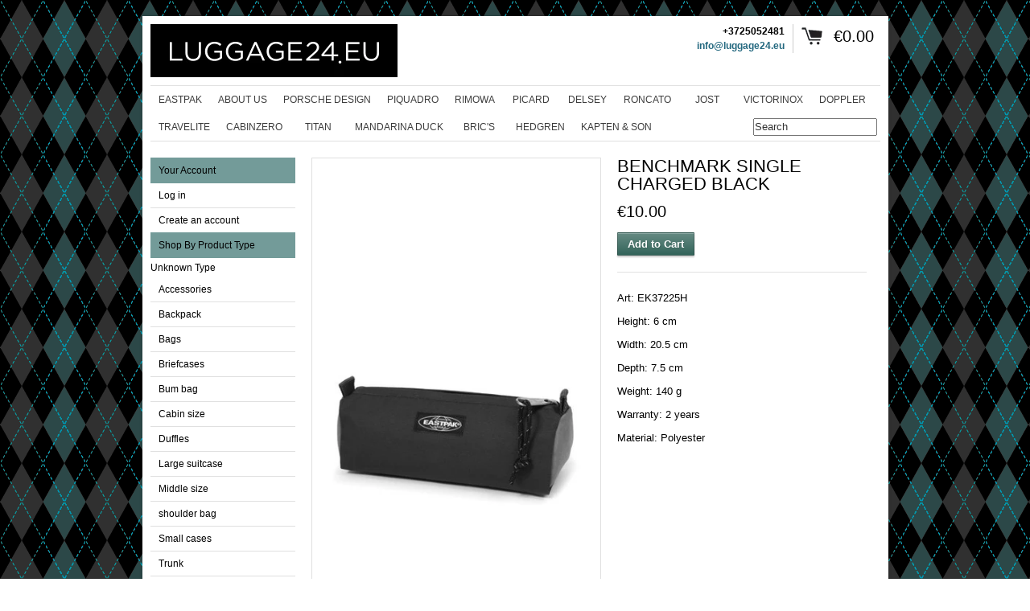

--- FILE ---
content_type: text/html; charset=utf-8
request_url: https://myluggage24.com/products/benchmark-single-charged-black
body_size: 14856
content:
<!DOCTYPE html>
<!--[if lt IE 7 ]> <html lang="en" class="no-js ie6"> <![endif]-->
<!--[if IE 7 ]>    <html lang="en" class="no-js ie7"> <![endif]-->
<!--[if IE 8 ]>    <html lang="en" class="no-js ie8"> <![endif]-->
<!--[if IE 9 ]>    <html lang="en" class="no-js ie9"> <![endif]-->
<!--[if (gt IE 9)|!(IE)]><!--> <html lang="en" class="no-js"> <!--<![endif]-->
<head>
  
  <link rel="shortcut icon" href="//myluggage24.com/cdn/shop/t/4/assets/favicon.png?v=1120" type="image/png" />
  <meta charset="utf-8" />
  <meta http-equiv="X-UA-Compatible" content="IE=edge,chrome=1" />

  <title>
  Benchmark Single Charged Black &ndash; Luggage24.eu
  </title>
  
  <link rel="canonical" href="https://myluggage24.com/products/benchmark-single-charged-black" />

  <script>window.performance && window.performance.mark && window.performance.mark('shopify.content_for_header.start');</script><meta id="shopify-digital-wallet" name="shopify-digital-wallet" content="/3660661/digital_wallets/dialog">
<meta name="shopify-checkout-api-token" content="392691b63d66b57da7b3c55081be08cb">
<meta id="in-context-paypal-metadata" data-shop-id="3660661" data-venmo-supported="false" data-environment="production" data-locale="en_US" data-paypal-v4="true" data-currency="EUR">
<link rel="alternate" type="application/json+oembed" href="https://myluggage24.com/products/benchmark-single-charged-black.oembed">
<script async="async" src="/checkouts/internal/preloads.js?locale=en-EE"></script>
<script id="shopify-features" type="application/json">{"accessToken":"392691b63d66b57da7b3c55081be08cb","betas":["rich-media-storefront-analytics"],"domain":"myluggage24.com","predictiveSearch":true,"shopId":3660661,"locale":"en"}</script>
<script>var Shopify = Shopify || {};
Shopify.shop = "savlovski.myshopify.com";
Shopify.locale = "en";
Shopify.currency = {"active":"EUR","rate":"1.0"};
Shopify.country = "EE";
Shopify.theme = {"name":"Expo","id":8964324,"schema_name":null,"schema_version":null,"theme_store_id":186,"role":"main"};
Shopify.theme.handle = "null";
Shopify.theme.style = {"id":null,"handle":null};
Shopify.cdnHost = "myluggage24.com/cdn";
Shopify.routes = Shopify.routes || {};
Shopify.routes.root = "/";</script>
<script type="module">!function(o){(o.Shopify=o.Shopify||{}).modules=!0}(window);</script>
<script>!function(o){function n(){var o=[];function n(){o.push(Array.prototype.slice.apply(arguments))}return n.q=o,n}var t=o.Shopify=o.Shopify||{};t.loadFeatures=n(),t.autoloadFeatures=n()}(window);</script>
<script id="shop-js-analytics" type="application/json">{"pageType":"product"}</script>
<script defer="defer" async type="module" src="//myluggage24.com/cdn/shopifycloud/shop-js/modules/v2/client.init-shop-cart-sync_BN7fPSNr.en.esm.js"></script>
<script defer="defer" async type="module" src="//myluggage24.com/cdn/shopifycloud/shop-js/modules/v2/chunk.common_Cbph3Kss.esm.js"></script>
<script defer="defer" async type="module" src="//myluggage24.com/cdn/shopifycloud/shop-js/modules/v2/chunk.modal_DKumMAJ1.esm.js"></script>
<script type="module">
  await import("//myluggage24.com/cdn/shopifycloud/shop-js/modules/v2/client.init-shop-cart-sync_BN7fPSNr.en.esm.js");
await import("//myluggage24.com/cdn/shopifycloud/shop-js/modules/v2/chunk.common_Cbph3Kss.esm.js");
await import("//myluggage24.com/cdn/shopifycloud/shop-js/modules/v2/chunk.modal_DKumMAJ1.esm.js");

  window.Shopify.SignInWithShop?.initShopCartSync?.({"fedCMEnabled":true,"windoidEnabled":true});

</script>
<script id="__st">var __st={"a":3660661,"offset":7200,"reqid":"77fa853a-8f7a-4632-949a-a62ea8132ee1-1769948656","pageurl":"myluggage24.com\/products\/benchmark-single-charged-black","u":"a402e132d89c","p":"product","rtyp":"product","rid":1424802676834};</script>
<script>window.ShopifyPaypalV4VisibilityTracking = true;</script>
<script id="captcha-bootstrap">!function(){'use strict';const t='contact',e='account',n='new_comment',o=[[t,t],['blogs',n],['comments',n],[t,'customer']],c=[[e,'customer_login'],[e,'guest_login'],[e,'recover_customer_password'],[e,'create_customer']],r=t=>t.map((([t,e])=>`form[action*='/${t}']:not([data-nocaptcha='true']) input[name='form_type'][value='${e}']`)).join(','),a=t=>()=>t?[...document.querySelectorAll(t)].map((t=>t.form)):[];function s(){const t=[...o],e=r(t);return a(e)}const i='password',u='form_key',d=['recaptcha-v3-token','g-recaptcha-response','h-captcha-response',i],f=()=>{try{return window.sessionStorage}catch{return}},m='__shopify_v',_=t=>t.elements[u];function p(t,e,n=!1){try{const o=window.sessionStorage,c=JSON.parse(o.getItem(e)),{data:r}=function(t){const{data:e,action:n}=t;return t[m]||n?{data:e,action:n}:{data:t,action:n}}(c);for(const[e,n]of Object.entries(r))t.elements[e]&&(t.elements[e].value=n);n&&o.removeItem(e)}catch(o){console.error('form repopulation failed',{error:o})}}const l='form_type',E='cptcha';function T(t){t.dataset[E]=!0}const w=window,h=w.document,L='Shopify',v='ce_forms',y='captcha';let A=!1;((t,e)=>{const n=(g='f06e6c50-85a8-45c8-87d0-21a2b65856fe',I='https://cdn.shopify.com/shopifycloud/storefront-forms-hcaptcha/ce_storefront_forms_captcha_hcaptcha.v1.5.2.iife.js',D={infoText:'Protected by hCaptcha',privacyText:'Privacy',termsText:'Terms'},(t,e,n)=>{const o=w[L][v],c=o.bindForm;if(c)return c(t,g,e,D).then(n);var r;o.q.push([[t,g,e,D],n]),r=I,A||(h.body.append(Object.assign(h.createElement('script'),{id:'captcha-provider',async:!0,src:r})),A=!0)});var g,I,D;w[L]=w[L]||{},w[L][v]=w[L][v]||{},w[L][v].q=[],w[L][y]=w[L][y]||{},w[L][y].protect=function(t,e){n(t,void 0,e),T(t)},Object.freeze(w[L][y]),function(t,e,n,w,h,L){const[v,y,A,g]=function(t,e,n){const i=e?o:[],u=t?c:[],d=[...i,...u],f=r(d),m=r(i),_=r(d.filter((([t,e])=>n.includes(e))));return[a(f),a(m),a(_),s()]}(w,h,L),I=t=>{const e=t.target;return e instanceof HTMLFormElement?e:e&&e.form},D=t=>v().includes(t);t.addEventListener('submit',(t=>{const e=I(t);if(!e)return;const n=D(e)&&!e.dataset.hcaptchaBound&&!e.dataset.recaptchaBound,o=_(e),c=g().includes(e)&&(!o||!o.value);(n||c)&&t.preventDefault(),c&&!n&&(function(t){try{if(!f())return;!function(t){const e=f();if(!e)return;const n=_(t);if(!n)return;const o=n.value;o&&e.removeItem(o)}(t);const e=Array.from(Array(32),(()=>Math.random().toString(36)[2])).join('');!function(t,e){_(t)||t.append(Object.assign(document.createElement('input'),{type:'hidden',name:u})),t.elements[u].value=e}(t,e),function(t,e){const n=f();if(!n)return;const o=[...t.querySelectorAll(`input[type='${i}']`)].map((({name:t})=>t)),c=[...d,...o],r={};for(const[a,s]of new FormData(t).entries())c.includes(a)||(r[a]=s);n.setItem(e,JSON.stringify({[m]:1,action:t.action,data:r}))}(t,e)}catch(e){console.error('failed to persist form',e)}}(e),e.submit())}));const S=(t,e)=>{t&&!t.dataset[E]&&(n(t,e.some((e=>e===t))),T(t))};for(const o of['focusin','change'])t.addEventListener(o,(t=>{const e=I(t);D(e)&&S(e,y())}));const B=e.get('form_key'),M=e.get(l),P=B&&M;t.addEventListener('DOMContentLoaded',(()=>{const t=y();if(P)for(const e of t)e.elements[l].value===M&&p(e,B);[...new Set([...A(),...v().filter((t=>'true'===t.dataset.shopifyCaptcha))])].forEach((e=>S(e,t)))}))}(h,new URLSearchParams(w.location.search),n,t,e,['guest_login'])})(!0,!0)}();</script>
<script integrity="sha256-4kQ18oKyAcykRKYeNunJcIwy7WH5gtpwJnB7kiuLZ1E=" data-source-attribution="shopify.loadfeatures" defer="defer" src="//myluggage24.com/cdn/shopifycloud/storefront/assets/storefront/load_feature-a0a9edcb.js" crossorigin="anonymous"></script>
<script data-source-attribution="shopify.dynamic_checkout.dynamic.init">var Shopify=Shopify||{};Shopify.PaymentButton=Shopify.PaymentButton||{isStorefrontPortableWallets:!0,init:function(){window.Shopify.PaymentButton.init=function(){};var t=document.createElement("script");t.src="https://myluggage24.com/cdn/shopifycloud/portable-wallets/latest/portable-wallets.en.js",t.type="module",document.head.appendChild(t)}};
</script>
<script data-source-attribution="shopify.dynamic_checkout.buyer_consent">
  function portableWalletsHideBuyerConsent(e){var t=document.getElementById("shopify-buyer-consent"),n=document.getElementById("shopify-subscription-policy-button");t&&n&&(t.classList.add("hidden"),t.setAttribute("aria-hidden","true"),n.removeEventListener("click",e))}function portableWalletsShowBuyerConsent(e){var t=document.getElementById("shopify-buyer-consent"),n=document.getElementById("shopify-subscription-policy-button");t&&n&&(t.classList.remove("hidden"),t.removeAttribute("aria-hidden"),n.addEventListener("click",e))}window.Shopify?.PaymentButton&&(window.Shopify.PaymentButton.hideBuyerConsent=portableWalletsHideBuyerConsent,window.Shopify.PaymentButton.showBuyerConsent=portableWalletsShowBuyerConsent);
</script>
<script data-source-attribution="shopify.dynamic_checkout.cart.bootstrap">document.addEventListener("DOMContentLoaded",(function(){function t(){return document.querySelector("shopify-accelerated-checkout-cart, shopify-accelerated-checkout")}if(t())Shopify.PaymentButton.init();else{new MutationObserver((function(e,n){t()&&(Shopify.PaymentButton.init(),n.disconnect())})).observe(document.body,{childList:!0,subtree:!0})}}));
</script>
<link id="shopify-accelerated-checkout-styles" rel="stylesheet" media="screen" href="https://myluggage24.com/cdn/shopifycloud/portable-wallets/latest/accelerated-checkout-backwards-compat.css" crossorigin="anonymous">
<style id="shopify-accelerated-checkout-cart">
        #shopify-buyer-consent {
  margin-top: 1em;
  display: inline-block;
  width: 100%;
}

#shopify-buyer-consent.hidden {
  display: none;
}

#shopify-subscription-policy-button {
  background: none;
  border: none;
  padding: 0;
  text-decoration: underline;
  font-size: inherit;
  cursor: pointer;
}

#shopify-subscription-policy-button::before {
  box-shadow: none;
}

      </style>

<script>window.performance && window.performance.mark && window.performance.mark('shopify.content_for_header.end');</script>
  
  
  <meta name="description" content="Art: EK37225H Height: 6 cm Width: 20.5 cm Depth: 7.5 cm Weight: 140 g Warranty: 2 years Material: Polyester" />
  

  
  <meta property="og:type" content="product" />
  <meta property="og:title" content="Benchmark Single Charged Black" />
  
  <meta property="og:image" content="http://myluggage24.com/cdn/shop/products/5415187713646_1_org_zoom_grande.jpg?v=1533648060" />
  <meta property="og:image:secure_url" content="https://myluggage24.com/cdn/shop/products/5415187713646_1_org_zoom_grande.jpg?v=1533648060" />
  
  <meta property="og:price:amount" content="10.00" />
  <meta property="og:price:currency" content="EUR" />



<meta property="og:description" content="Art: EK37225H Height: 6 cm Width: 20.5 cm Depth: 7.5 cm Weight: 140 g Warranty: 2 years Material: Polyester" />

<meta property="og:url" content="https://myluggage24.com/products/benchmark-single-charged-black" />
<meta property="og:site_name" content="Luggage24.eu" />
  
 

  <meta name="twitter:card" content="product" />
  <meta name="twitter:title" content="Benchmark Single Charged Black" />
  <meta name="twitter:description" content="Art: EK37225HHeight: 6 cmWidth: 20.5 cmDepth: 7.5 cmWeight: 140 gWarranty: 2 yearsMaterial: Polyester" />
  <meta name="twitter:image" content="http://myluggage24.com/cdn/shop/products/5415187713646_1_org_zoom_large.jpg?v=1533648060" />
  <meta name="twitter:label1" content="PRICE" />
  <meta name="twitter:data1" content="&euro;10.00 EUR" />
  <meta name="twitter:label2" content="VENDOR" />
  <meta name="twitter:data2" content="Eastpak" />


  <link href="//myluggage24.com/cdn/shop/t/4/assets/reset.css?v=38988880943494880401417705093" rel="stylesheet" type="text/css" media="all" />
  <link href="//myluggage24.com/cdn/shop/t/4/assets/shop.css?v=54404615994044947721674764966" rel="stylesheet" type="text/css" media="all" />

  <!--[if IE]>
  <link href="//myluggage24.com/cdn/shop/t/4/assets/ie.css?v=92849143156624139301428919241" rel="stylesheet" type="text/css" media="all" />
  <![endif]-->
  <!--[if IE 9]>
  <link href="//myluggage24.com/cdn/shop/t/4/assets/ie9.css?v=105384586227680509811417705092" rel="stylesheet" type="text/css" media="all" />
  <![endif]-->
  <!--[if IE 8]>
  <link href="//myluggage24.com/cdn/shop/t/4/assets/ie8.css?v=111603181540343972631417705092" rel="stylesheet" type="text/css" media="all" />
  <![endif]-->
  <!--[if IE 7]>
  <link href="//myluggage24.com/cdn/shop/t/4/assets/ie7.css?v=173378181123267971031417705092" rel="stylesheet" type="text/css" media="all" />
  <![endif]-->
  <!--[if lt IE 7 ]>
  <link href="//myluggage24.com/cdn/shop/t/4/assets/ie6.css?v=76105847964199069671417705092" rel="stylesheet" type="text/css" media="all" />
  <![endif]-->

  <script src="//myluggage24.com/cdn/shop/t/4/assets/modernizr.js?v=147981083846799747481417705093" type="text/javascript"></script>

  <script type="text/javascript" src="//ajax.googleapis.com/ajax/libs/jquery/1.7/jquery.min.js"></script>

  

  <script src="//myluggage24.com/cdn/shopifycloud/storefront/assets/themes_support/option_selection-b017cd28.js" type="text/javascript"></script>
  <script src="//myluggage24.com/cdn/shopifycloud/storefront/assets/themes_support/api.jquery-7ab1a3a4.js" type="text/javascript"></script>
  <script src="//myluggage24.com/cdn/shop/t/4/assets/ajaxify-shop.js?v=180805140936958040651559647284" type="text/javascript"></script>
  
  

  <script src="//myluggage24.com/cdn/shop/t/4/assets/jquery-ui-1.8.6.js?v=108138107927768720921417705092" type="text/javascript"></script>
  <script src="//myluggage24.com/cdn/shop/t/4/assets/jquery.cookie.js?v=180546688930259148121417705092" type="text/javascript"></script>
  <script src="//myluggage24.com/cdn/shop/t/4/assets/jquery.slider.js?v=107590931238608458111417705093" type="text/javascript"></script>
  <script src="//myluggage24.com/cdn/shop/t/4/assets/jquery.zoom.min.js?v=7098547149633335911417705093" type="text/javascript"></script>
  <script src="//myluggage24.com/cdn/shop/t/4/assets/shop.js?v=148889430265709151601559647284" type="text/javascript"></script>

  
  <link rel="stylesheet" type="text/css" href="//fonts.googleapis.com/css?family=Goudy+Bookletter+1911" />
  

  <script type="text/javascript">
  Shopify.money_format = "&euro;{{amount}}";
  </script>

  
<link href="https://monorail-edge.shopifysvc.com" rel="dns-prefetch">
<script>(function(){if ("sendBeacon" in navigator && "performance" in window) {try {var session_token_from_headers = performance.getEntriesByType('navigation')[0].serverTiming.find(x => x.name == '_s').description;} catch {var session_token_from_headers = undefined;}var session_cookie_matches = document.cookie.match(/_shopify_s=([^;]*)/);var session_token_from_cookie = session_cookie_matches && session_cookie_matches.length === 2 ? session_cookie_matches[1] : "";var session_token = session_token_from_headers || session_token_from_cookie || "";function handle_abandonment_event(e) {var entries = performance.getEntries().filter(function(entry) {return /monorail-edge.shopifysvc.com/.test(entry.name);});if (!window.abandonment_tracked && entries.length === 0) {window.abandonment_tracked = true;var currentMs = Date.now();var navigation_start = performance.timing.navigationStart;var payload = {shop_id: 3660661,url: window.location.href,navigation_start,duration: currentMs - navigation_start,session_token,page_type: "product"};window.navigator.sendBeacon("https://monorail-edge.shopifysvc.com/v1/produce", JSON.stringify({schema_id: "online_store_buyer_site_abandonment/1.1",payload: payload,metadata: {event_created_at_ms: currentMs,event_sent_at_ms: currentMs}}));}}window.addEventListener('pagehide', handle_abandonment_event);}}());</script>
<script id="web-pixels-manager-setup">(function e(e,d,r,n,o){if(void 0===o&&(o={}),!Boolean(null===(a=null===(i=window.Shopify)||void 0===i?void 0:i.analytics)||void 0===a?void 0:a.replayQueue)){var i,a;window.Shopify=window.Shopify||{};var t=window.Shopify;t.analytics=t.analytics||{};var s=t.analytics;s.replayQueue=[],s.publish=function(e,d,r){return s.replayQueue.push([e,d,r]),!0};try{self.performance.mark("wpm:start")}catch(e){}var l=function(){var e={modern:/Edge?\/(1{2}[4-9]|1[2-9]\d|[2-9]\d{2}|\d{4,})\.\d+(\.\d+|)|Firefox\/(1{2}[4-9]|1[2-9]\d|[2-9]\d{2}|\d{4,})\.\d+(\.\d+|)|Chrom(ium|e)\/(9{2}|\d{3,})\.\d+(\.\d+|)|(Maci|X1{2}).+ Version\/(15\.\d+|(1[6-9]|[2-9]\d|\d{3,})\.\d+)([,.]\d+|)( \(\w+\)|)( Mobile\/\w+|) Safari\/|Chrome.+OPR\/(9{2}|\d{3,})\.\d+\.\d+|(CPU[ +]OS|iPhone[ +]OS|CPU[ +]iPhone|CPU IPhone OS|CPU iPad OS)[ +]+(15[._]\d+|(1[6-9]|[2-9]\d|\d{3,})[._]\d+)([._]\d+|)|Android:?[ /-](13[3-9]|1[4-9]\d|[2-9]\d{2}|\d{4,})(\.\d+|)(\.\d+|)|Android.+Firefox\/(13[5-9]|1[4-9]\d|[2-9]\d{2}|\d{4,})\.\d+(\.\d+|)|Android.+Chrom(ium|e)\/(13[3-9]|1[4-9]\d|[2-9]\d{2}|\d{4,})\.\d+(\.\d+|)|SamsungBrowser\/([2-9]\d|\d{3,})\.\d+/,legacy:/Edge?\/(1[6-9]|[2-9]\d|\d{3,})\.\d+(\.\d+|)|Firefox\/(5[4-9]|[6-9]\d|\d{3,})\.\d+(\.\d+|)|Chrom(ium|e)\/(5[1-9]|[6-9]\d|\d{3,})\.\d+(\.\d+|)([\d.]+$|.*Safari\/(?![\d.]+ Edge\/[\d.]+$))|(Maci|X1{2}).+ Version\/(10\.\d+|(1[1-9]|[2-9]\d|\d{3,})\.\d+)([,.]\d+|)( \(\w+\)|)( Mobile\/\w+|) Safari\/|Chrome.+OPR\/(3[89]|[4-9]\d|\d{3,})\.\d+\.\d+|(CPU[ +]OS|iPhone[ +]OS|CPU[ +]iPhone|CPU IPhone OS|CPU iPad OS)[ +]+(10[._]\d+|(1[1-9]|[2-9]\d|\d{3,})[._]\d+)([._]\d+|)|Android:?[ /-](13[3-9]|1[4-9]\d|[2-9]\d{2}|\d{4,})(\.\d+|)(\.\d+|)|Mobile Safari.+OPR\/([89]\d|\d{3,})\.\d+\.\d+|Android.+Firefox\/(13[5-9]|1[4-9]\d|[2-9]\d{2}|\d{4,})\.\d+(\.\d+|)|Android.+Chrom(ium|e)\/(13[3-9]|1[4-9]\d|[2-9]\d{2}|\d{4,})\.\d+(\.\d+|)|Android.+(UC? ?Browser|UCWEB|U3)[ /]?(15\.([5-9]|\d{2,})|(1[6-9]|[2-9]\d|\d{3,})\.\d+)\.\d+|SamsungBrowser\/(5\.\d+|([6-9]|\d{2,})\.\d+)|Android.+MQ{2}Browser\/(14(\.(9|\d{2,})|)|(1[5-9]|[2-9]\d|\d{3,})(\.\d+|))(\.\d+|)|K[Aa][Ii]OS\/(3\.\d+|([4-9]|\d{2,})\.\d+)(\.\d+|)/},d=e.modern,r=e.legacy,n=navigator.userAgent;return n.match(d)?"modern":n.match(r)?"legacy":"unknown"}(),u="modern"===l?"modern":"legacy",c=(null!=n?n:{modern:"",legacy:""})[u],f=function(e){return[e.baseUrl,"/wpm","/b",e.hashVersion,"modern"===e.buildTarget?"m":"l",".js"].join("")}({baseUrl:d,hashVersion:r,buildTarget:u}),m=function(e){var d=e.version,r=e.bundleTarget,n=e.surface,o=e.pageUrl,i=e.monorailEndpoint;return{emit:function(e){var a=e.status,t=e.errorMsg,s=(new Date).getTime(),l=JSON.stringify({metadata:{event_sent_at_ms:s},events:[{schema_id:"web_pixels_manager_load/3.1",payload:{version:d,bundle_target:r,page_url:o,status:a,surface:n,error_msg:t},metadata:{event_created_at_ms:s}}]});if(!i)return console&&console.warn&&console.warn("[Web Pixels Manager] No Monorail endpoint provided, skipping logging."),!1;try{return self.navigator.sendBeacon.bind(self.navigator)(i,l)}catch(e){}var u=new XMLHttpRequest;try{return u.open("POST",i,!0),u.setRequestHeader("Content-Type","text/plain"),u.send(l),!0}catch(e){return console&&console.warn&&console.warn("[Web Pixels Manager] Got an unhandled error while logging to Monorail."),!1}}}}({version:r,bundleTarget:l,surface:e.surface,pageUrl:self.location.href,monorailEndpoint:e.monorailEndpoint});try{o.browserTarget=l,function(e){var d=e.src,r=e.async,n=void 0===r||r,o=e.onload,i=e.onerror,a=e.sri,t=e.scriptDataAttributes,s=void 0===t?{}:t,l=document.createElement("script"),u=document.querySelector("head"),c=document.querySelector("body");if(l.async=n,l.src=d,a&&(l.integrity=a,l.crossOrigin="anonymous"),s)for(var f in s)if(Object.prototype.hasOwnProperty.call(s,f))try{l.dataset[f]=s[f]}catch(e){}if(o&&l.addEventListener("load",o),i&&l.addEventListener("error",i),u)u.appendChild(l);else{if(!c)throw new Error("Did not find a head or body element to append the script");c.appendChild(l)}}({src:f,async:!0,onload:function(){if(!function(){var e,d;return Boolean(null===(d=null===(e=window.Shopify)||void 0===e?void 0:e.analytics)||void 0===d?void 0:d.initialized)}()){var d=window.webPixelsManager.init(e)||void 0;if(d){var r=window.Shopify.analytics;r.replayQueue.forEach((function(e){var r=e[0],n=e[1],o=e[2];d.publishCustomEvent(r,n,o)})),r.replayQueue=[],r.publish=d.publishCustomEvent,r.visitor=d.visitor,r.initialized=!0}}},onerror:function(){return m.emit({status:"failed",errorMsg:"".concat(f," has failed to load")})},sri:function(e){var d=/^sha384-[A-Za-z0-9+/=]+$/;return"string"==typeof e&&d.test(e)}(c)?c:"",scriptDataAttributes:o}),m.emit({status:"loading"})}catch(e){m.emit({status:"failed",errorMsg:(null==e?void 0:e.message)||"Unknown error"})}}})({shopId: 3660661,storefrontBaseUrl: "https://myluggage24.com",extensionsBaseUrl: "https://extensions.shopifycdn.com/cdn/shopifycloud/web-pixels-manager",monorailEndpoint: "https://monorail-edge.shopifysvc.com/unstable/produce_batch",surface: "storefront-renderer",enabledBetaFlags: ["2dca8a86"],webPixelsConfigList: [{"id":"shopify-app-pixel","configuration":"{}","eventPayloadVersion":"v1","runtimeContext":"STRICT","scriptVersion":"0450","apiClientId":"shopify-pixel","type":"APP","privacyPurposes":["ANALYTICS","MARKETING"]},{"id":"shopify-custom-pixel","eventPayloadVersion":"v1","runtimeContext":"LAX","scriptVersion":"0450","apiClientId":"shopify-pixel","type":"CUSTOM","privacyPurposes":["ANALYTICS","MARKETING"]}],isMerchantRequest: false,initData: {"shop":{"name":"Luggage24.eu","paymentSettings":{"currencyCode":"EUR"},"myshopifyDomain":"savlovski.myshopify.com","countryCode":"EE","storefrontUrl":"https:\/\/myluggage24.com"},"customer":null,"cart":null,"checkout":null,"productVariants":[{"price":{"amount":10.0,"currencyCode":"EUR"},"product":{"title":"Benchmark Single Charged Black","vendor":"Eastpak","id":"1424802676834","untranslatedTitle":"Benchmark Single Charged Black","url":"\/products\/benchmark-single-charged-black","type":"Accessories"},"id":"12756527972450","image":{"src":"\/\/myluggage24.com\/cdn\/shop\/products\/5415187713646_1_org_zoom.jpg?v=1533648060"},"sku":"EK37225H","title":"Default Title","untranslatedTitle":"Default Title"}],"purchasingCompany":null},},"https://myluggage24.com/cdn","1d2a099fw23dfb22ep557258f5m7a2edbae",{"modern":"","legacy":""},{"shopId":"3660661","storefrontBaseUrl":"https:\/\/myluggage24.com","extensionBaseUrl":"https:\/\/extensions.shopifycdn.com\/cdn\/shopifycloud\/web-pixels-manager","surface":"storefront-renderer","enabledBetaFlags":"[\"2dca8a86\"]","isMerchantRequest":"false","hashVersion":"1d2a099fw23dfb22ep557258f5m7a2edbae","publish":"custom","events":"[[\"page_viewed\",{}],[\"product_viewed\",{\"productVariant\":{\"price\":{\"amount\":10.0,\"currencyCode\":\"EUR\"},\"product\":{\"title\":\"Benchmark Single Charged Black\",\"vendor\":\"Eastpak\",\"id\":\"1424802676834\",\"untranslatedTitle\":\"Benchmark Single Charged Black\",\"url\":\"\/products\/benchmark-single-charged-black\",\"type\":\"Accessories\"},\"id\":\"12756527972450\",\"image\":{\"src\":\"\/\/myluggage24.com\/cdn\/shop\/products\/5415187713646_1_org_zoom.jpg?v=1533648060\"},\"sku\":\"EK37225H\",\"title\":\"Default Title\",\"untranslatedTitle\":\"Default Title\"}}]]"});</script><script>
  window.ShopifyAnalytics = window.ShopifyAnalytics || {};
  window.ShopifyAnalytics.meta = window.ShopifyAnalytics.meta || {};
  window.ShopifyAnalytics.meta.currency = 'EUR';
  var meta = {"product":{"id":1424802676834,"gid":"gid:\/\/shopify\/Product\/1424802676834","vendor":"Eastpak","type":"Accessories","handle":"benchmark-single-charged-black","variants":[{"id":12756527972450,"price":1000,"name":"Benchmark Single Charged Black","public_title":null,"sku":"EK37225H"}],"remote":false},"page":{"pageType":"product","resourceType":"product","resourceId":1424802676834,"requestId":"77fa853a-8f7a-4632-949a-a62ea8132ee1-1769948656"}};
  for (var attr in meta) {
    window.ShopifyAnalytics.meta[attr] = meta[attr];
  }
</script>
<script class="analytics">
  (function () {
    var customDocumentWrite = function(content) {
      var jquery = null;

      if (window.jQuery) {
        jquery = window.jQuery;
      } else if (window.Checkout && window.Checkout.$) {
        jquery = window.Checkout.$;
      }

      if (jquery) {
        jquery('body').append(content);
      }
    };

    var hasLoggedConversion = function(token) {
      if (token) {
        return document.cookie.indexOf('loggedConversion=' + token) !== -1;
      }
      return false;
    }

    var setCookieIfConversion = function(token) {
      if (token) {
        var twoMonthsFromNow = new Date(Date.now());
        twoMonthsFromNow.setMonth(twoMonthsFromNow.getMonth() + 2);

        document.cookie = 'loggedConversion=' + token + '; expires=' + twoMonthsFromNow;
      }
    }

    var trekkie = window.ShopifyAnalytics.lib = window.trekkie = window.trekkie || [];
    if (trekkie.integrations) {
      return;
    }
    trekkie.methods = [
      'identify',
      'page',
      'ready',
      'track',
      'trackForm',
      'trackLink'
    ];
    trekkie.factory = function(method) {
      return function() {
        var args = Array.prototype.slice.call(arguments);
        args.unshift(method);
        trekkie.push(args);
        return trekkie;
      };
    };
    for (var i = 0; i < trekkie.methods.length; i++) {
      var key = trekkie.methods[i];
      trekkie[key] = trekkie.factory(key);
    }
    trekkie.load = function(config) {
      trekkie.config = config || {};
      trekkie.config.initialDocumentCookie = document.cookie;
      var first = document.getElementsByTagName('script')[0];
      var script = document.createElement('script');
      script.type = 'text/javascript';
      script.onerror = function(e) {
        var scriptFallback = document.createElement('script');
        scriptFallback.type = 'text/javascript';
        scriptFallback.onerror = function(error) {
                var Monorail = {
      produce: function produce(monorailDomain, schemaId, payload) {
        var currentMs = new Date().getTime();
        var event = {
          schema_id: schemaId,
          payload: payload,
          metadata: {
            event_created_at_ms: currentMs,
            event_sent_at_ms: currentMs
          }
        };
        return Monorail.sendRequest("https://" + monorailDomain + "/v1/produce", JSON.stringify(event));
      },
      sendRequest: function sendRequest(endpointUrl, payload) {
        // Try the sendBeacon API
        if (window && window.navigator && typeof window.navigator.sendBeacon === 'function' && typeof window.Blob === 'function' && !Monorail.isIos12()) {
          var blobData = new window.Blob([payload], {
            type: 'text/plain'
          });

          if (window.navigator.sendBeacon(endpointUrl, blobData)) {
            return true;
          } // sendBeacon was not successful

        } // XHR beacon

        var xhr = new XMLHttpRequest();

        try {
          xhr.open('POST', endpointUrl);
          xhr.setRequestHeader('Content-Type', 'text/plain');
          xhr.send(payload);
        } catch (e) {
          console.log(e);
        }

        return false;
      },
      isIos12: function isIos12() {
        return window.navigator.userAgent.lastIndexOf('iPhone; CPU iPhone OS 12_') !== -1 || window.navigator.userAgent.lastIndexOf('iPad; CPU OS 12_') !== -1;
      }
    };
    Monorail.produce('monorail-edge.shopifysvc.com',
      'trekkie_storefront_load_errors/1.1',
      {shop_id: 3660661,
      theme_id: 8964324,
      app_name: "storefront",
      context_url: window.location.href,
      source_url: "//myluggage24.com/cdn/s/trekkie.storefront.c59ea00e0474b293ae6629561379568a2d7c4bba.min.js"});

        };
        scriptFallback.async = true;
        scriptFallback.src = '//myluggage24.com/cdn/s/trekkie.storefront.c59ea00e0474b293ae6629561379568a2d7c4bba.min.js';
        first.parentNode.insertBefore(scriptFallback, first);
      };
      script.async = true;
      script.src = '//myluggage24.com/cdn/s/trekkie.storefront.c59ea00e0474b293ae6629561379568a2d7c4bba.min.js';
      first.parentNode.insertBefore(script, first);
    };
    trekkie.load(
      {"Trekkie":{"appName":"storefront","development":false,"defaultAttributes":{"shopId":3660661,"isMerchantRequest":null,"themeId":8964324,"themeCityHash":"14498781027744642513","contentLanguage":"en","currency":"EUR","eventMetadataId":"1ce4ef2f-ca84-45c2-ab1c-30819b38ce7b"},"isServerSideCookieWritingEnabled":true,"monorailRegion":"shop_domain","enabledBetaFlags":["65f19447","b5387b81"]},"Session Attribution":{},"S2S":{"facebookCapiEnabled":true,"source":"trekkie-storefront-renderer","apiClientId":580111}}
    );

    var loaded = false;
    trekkie.ready(function() {
      if (loaded) return;
      loaded = true;

      window.ShopifyAnalytics.lib = window.trekkie;

      var originalDocumentWrite = document.write;
      document.write = customDocumentWrite;
      try { window.ShopifyAnalytics.merchantGoogleAnalytics.call(this); } catch(error) {};
      document.write = originalDocumentWrite;

      window.ShopifyAnalytics.lib.page(null,{"pageType":"product","resourceType":"product","resourceId":1424802676834,"requestId":"77fa853a-8f7a-4632-949a-a62ea8132ee1-1769948656","shopifyEmitted":true});

      var match = window.location.pathname.match(/checkouts\/(.+)\/(thank_you|post_purchase)/)
      var token = match? match[1]: undefined;
      if (!hasLoggedConversion(token)) {
        setCookieIfConversion(token);
        window.ShopifyAnalytics.lib.track("Viewed Product",{"currency":"EUR","variantId":12756527972450,"productId":1424802676834,"productGid":"gid:\/\/shopify\/Product\/1424802676834","name":"Benchmark Single Charged Black","price":"10.00","sku":"EK37225H","brand":"Eastpak","variant":null,"category":"Accessories","nonInteraction":true,"remote":false},undefined,undefined,{"shopifyEmitted":true});
      window.ShopifyAnalytics.lib.track("monorail:\/\/trekkie_storefront_viewed_product\/1.1",{"currency":"EUR","variantId":12756527972450,"productId":1424802676834,"productGid":"gid:\/\/shopify\/Product\/1424802676834","name":"Benchmark Single Charged Black","price":"10.00","sku":"EK37225H","brand":"Eastpak","variant":null,"category":"Accessories","nonInteraction":true,"remote":false,"referer":"https:\/\/myluggage24.com\/products\/benchmark-single-charged-black"});
      }
    });


        var eventsListenerScript = document.createElement('script');
        eventsListenerScript.async = true;
        eventsListenerScript.src = "//myluggage24.com/cdn/shopifycloud/storefront/assets/shop_events_listener-3da45d37.js";
        document.getElementsByTagName('head')[0].appendChild(eventsListenerScript);

})();</script>
<script
  defer
  src="https://myluggage24.com/cdn/shopifycloud/perf-kit/shopify-perf-kit-3.1.0.min.js"
  data-application="storefront-renderer"
  data-shop-id="3660661"
  data-render-region="gcp-us-east1"
  data-page-type="product"
  data-theme-instance-id="8964324"
  data-theme-name=""
  data-theme-version=""
  data-monorail-region="shop_domain"
  data-resource-timing-sampling-rate="10"
  data-shs="true"
  data-shs-beacon="true"
  data-shs-export-with-fetch="true"
  data-shs-logs-sample-rate="1"
  data-shs-beacon-endpoint="https://myluggage24.com/api/collect"
></script>
</head>

<body>
  <div class="wrapper clearfix">
    <header class="clearfix">
      <div class="logo">
        
        <a href="/" class="shop_logo"><img src="//myluggage24.com/cdn/shop/t/4/assets/logo.png?v=60326051337895527731428916183" alt="Luggage24.eu" class="png_bg" /></a>
        
      </div> <!-- /.logo -->
      <div class="fr clearfix">
        <div class="fr cart-summary">
          <span class="cart">
            <h3>
              <a href="/cart">
                <span class="cart-total-items clearfix">
                  
                  <span class="total_price fl">&euro;0.00</span>
                  
                </span>
              </a>
            </h3>
          </span>
          <div id="item-added" style="display:none;"></div>
        </div> <!-- /.cart-summary -->
        <div class="fr contact-info">
          <span class="tel">+3725052481</span>
          <span class="email"><a href="mailto:info@luggage24.eu">info@luggage24.eu</a></span>
        </div>
      </div> 
    </header>

    <nav class="main">
      <ul class="clearfix">
        
        
        <li class="dropdown">
        <a href="/collections/eastpak" class=""><span>Eastpak</span></a>
        
        <ul class="dropdown">
          
          <li><a href="/collections/eastpak?constraint=austin">AUSTIN</a></li>
          
          <li><a href="/collections/eastpak?constraint=benchmark-single">Benchmark Single</a></li>
          
          <li><a href="/collections/eastpak?constraint=biker">Biker</a></li>
          
          <li><a href="/collections/eastpak?constraint=bomber">Bomber</a></li>
          
          <li><a href="/collections/eastpak?constraint=borys">Borys</a></li>
          
          <li><a href="/collections/eastpak?constraint=buddy">Buddy</a></li>
          
          <li><a href="/collections/eastpak?constraint=bukhat">BUKHAT</a></li>
          
          <li><a href="/collections/eastpak?constraint=casyl">CASYL</a></li>
          
          <li><a href="/collections/eastpak?constraint=ciera">CIERA</a></li>
          
          <li><a href="/collections/eastpak?constraint=cnnct-office">CNNCT OFFICE</a></li>
          
          <li><a href="/collections/eastpak?constraint=crew-single">Crew Single</a></li>
          
          <li><a href="/collections/eastpak?constraint=crossbuddy">CROSSBUDDY</a></li>
          
          <li><a href="/collections/eastpak?constraint=daller-pouch">DALLER POUCH</a></li>
          
          <li><a href="/collections/eastpak?constraint=day-pakr">DAY PAK'R</a></li>
          
          <li><a href="/collections/eastpak?constraint=day-pakr-s">DAY PAK'R S</a></li>
          
          <li><a href="/collections/eastpak?constraint=delegate">Delegate</a></li>
          
          <li><a href="/collections/eastpak?constraint=double-benchmark">double benchmark</a></li>
          
          <li><a href="/collections/eastpak?constraint=floid">FLOID</a></li>
          
          <li><a href="/collections/eastpak?constraint=morius">MORIUS</a></li>
          
          <li><a href="/collections/eastpak?constraint=out-of-office">Out Of Office</a></li>
          
          <li><a href="/collections/eastpak?constraint=oval-single">OVAL SINGLE</a></li>
          
          <li><a href="/collections/eastpak?constraint=oval-xl-single">OVAL XL SINGLE</a></li>
          
          <li><a href="/collections/eastpak?constraint=padded-pakr">Padded Pak'R</a></li>
          
          <li><a href="/collections/eastpak?constraint=pinnacle">PINNACLE</a></li>
          
          <li><a href="/collections/eastpak?constraint=provider">Provider</a></li>
          
          <li><a href="/collections/eastpak?constraint=rusher">Rusher</a></li>
          
          <li><a href="/collections/eastpak?constraint=snoopy-house">SNOOPY HOUSE</a></li>
          
          <li><a href="/collections/eastpak?constraint=springer">SPRINGER</a></li>
          
          <li><a href="/collections/eastpak?constraint=strapverz">STRAPVERZ</a></li>
          
          <li><a href="/collections/eastpak?constraint=tecum-roll">TECUM ROLL</a></li>
          
          <li><a href="/collections/eastpak?constraint=transitr">TRANSIT'R</a></li>
          
          <li><a href="/collections/eastpak?constraint=tranverz">Tranverz</a></li>
          
          <li><a href="/collections/eastpak?constraint=up-case">UP CASE</a></li>
          
          <li><a href="/collections/eastpak?constraint=up-roll">UP ROLL</a></li>
          
        </ul>
        
        
      </li>
      
      
        
        <li>
        <a href="/pages/about-us" class=""><span>About Us</span></a>
        
        
      </li>
      
      
        
        <li class="dropdown">
        <a href="/collections/porsche-design" class=""><span>Porsche Design</span></a>
        
        <ul class="dropdown">
          
          <li><a href="/collections/porsche-design?constraint=classic-wallet">Classic Wallet</a></li>
          
          <li><a href="/collections/porsche-design?constraint=cubic-1-1">Cubic 1.1</a></li>
          
          <li><a href="/collections/porsche-design?constraint=roadster">Roadster</a></li>
          
          <li><a href="/collections/porsche-design?constraint=roadster-evo">Roadster Evo</a></li>
          
          <li><a href="/collections/porsche-design?constraint=touch">Touch</a></li>
          
          <li><a href="/collections/porsche-design?constraint=urban-eco">Urban Eco</a></li>
          
        </ul>
        
        
      </li>
      
      
        
        <li class="dropdown">
        <a href="/collections/piquadro" class=""><span>Piquadro</span></a>
        
        <ul class="dropdown">
          
          <li><a href="/collections/piquadro?constraint=black-square">Black Square</a></li>
          
          <li><a href="/collections/piquadro?constraint=blue-square">Blue Square</a></li>
          
          <li><a href="/collections/piquadro?constraint=crossbody-bag-polycarbonate">Crossbody bag polycarbonate</a></li>
          
          <li><a href="/collections/piquadro?constraint=pq-light">PQ-Light</a></li>
          
          <li><a href="/collections/piquadro?constraint=seeker">SEEKER</a></li>
          
        </ul>
        
        
      </li>
      
      
        
        <li class="dropdown">
        <a href="/collections/rimowa" class=""><span>Rimowa</span></a>
        
        <ul class="dropdown">
          
          <li><a href="/collections/rimowa?constraint=essential-lite">ESSENTIAL LITE</a></li>
          
          <li><a href="/collections/rimowa?constraint=salsa">Salsa</a></li>
          
          <li><a href="/collections/rimowa?constraint=topas-titanium">Topas Titanium</a></li>
          
        </ul>
        
        
      </li>
      
      
        
        <li class="dropdown">
        <a href="/collections/picard" class=""><span>Picard</span></a>
        
        <ul class="dropdown">
          
          <li><a href="/collections/picard?constraint=bali">BALI</a></li>
          
          <li><a href="/collections/picard?constraint=black-tie">BLACK TIE</a></li>
          
          <li><a href="/collections/picard?constraint=eurojet">Eurojet</a></li>
          
          <li><a href="/collections/picard?constraint=hans-1">HANS 1</a></li>
          
          <li><a href="/collections/picard?constraint=knitwork">KNITWORK</a></li>
          
          <li><a href="/collections/picard?constraint=lay-back">LAY BACK</a></li>
          
          <li><a href="/collections/picard?constraint=luis">LUIS</a></li>
          
          <li><a href="/collections/picard?constraint=milano">Milano</a></li>
          
          <li><a href="/collections/picard?constraint=night-out">NIGHT OUT</a></li>
          
          <li><a href="/collections/picard?constraint=pppp">PPPP</a></li>
          
          <li><a href="/collections/picard?constraint=safari">SAFARI</a></li>
          
          <li><a href="/collections/picard?constraint=universe">UNIVERSE</a></li>
          
        </ul>
        
        
      </li>
      
      
        
        <li class="dropdown">
        <a href="/collections/delsey" class=""><span>Delsey</span></a>
        
        <ul class="dropdown">
          
          <li><a href="/collections/delsey?constraint=air-armour">AIR ARMOUR</a></li>
          
          <li><a href="/collections/delsey?constraint=brochant">BROCHANT</a></li>
          
          <li><a href="/collections/delsey?constraint=clavel">CLAVEL</a></li>
          
          <li><a href="/collections/delsey?constraint=cuzco">CUZCO</a></li>
          
          <li><a href="/collections/delsey?constraint=raspail">RASPAIL</a></li>
          
          <li><a href="/collections/delsey?constraint=turenne">TURENNE</a></li>
          
        </ul>
        
        
      </li>
      
      
        
        <li>
        <a href="/collections/roncato" class=""><span>Roncato</span></a>
        
        
      </li>
      
      
        
        <li>
        <a href="/collections/jost" class=""><span>Jost</span></a>
        
        
      </li>
      
      
        
        <li class="dropdown">
        <a href="/collections/victorinox" class=""><span>Victorinox</span></a>
        
        <ul class="dropdown">
          
          <li><a href="/collections/victorinox?constraint=airox">Airox</a></li>
          
          <li><a href="/collections/victorinox?constraint=altius">ALTIUS</a></li>
          
          <li><a href="/collections/victorinox?constraint=altmont-active-l-w">Altmont Active L.W.</a></li>
          
          <li><a href="/collections/victorinox?constraint=altmont-original">Altmont Original</a></li>
          
          <li><a href="/collections/victorinox?constraint=altmont-professional">Altmont Professional</a></li>
          
          <li><a href="/collections/victorinox?constraint=crosslight">CROSSLIGHT</a></li>
          
          <li><a href="/collections/victorinox?constraint=spectra-3-0">Spectra 3.0</a></li>
          
          <li><a href="/collections/victorinox?constraint=travel-accessories-4-0">TRAVEL ACCESSORIES 4.0</a></li>
          
          <li><a href="/collections/victorinox?constraint=vx-sport-evo">Vx Sport EVO</a></li>
          
          <li><a href="/collections/victorinox?constraint=werks">Werks</a></li>
          
        </ul>
        
        
      </li>
      
      
        
        <li class="dropdown">
        <a href="/collections/doppler" class=""><span>Doppler</span></a>
        
        <ul class="dropdown">
          
          <li><a href="/collections/doppler?constraint=carbon-magic-xm-business">Carbon Magic XM Business</a></li>
          
          <li><a href="/collections/doppler?constraint=carbonsteel">CARBONSTEEL</a></li>
          
          <li><a href="/collections/doppler?constraint=carbonsteel-magic">CARBONSTEEL MAGIC</a></li>
          
          <li><a href="/collections/doppler?constraint=fiber-havanna">FIBER HAVANNA</a></li>
          
          <li><a href="/collections/doppler?constraint=fiber-magic">Fiber Magic</a></li>
          
          <li><a href="/collections/doppler?constraint=magic-mini">MAGIC MINI</a></li>
          
          <li><a href="/collections/doppler?constraint=safety-havanna">SAFETY HAVANNA</a></li>
          
          <li><a href="/collections/doppler?constraint=zero-99">ZERO 99</a></li>
          
          <li><a href="/collections/doppler?constraint=zero-large">ZERO LARGE</a></li>
          
        </ul>
        
        
      </li>
      
      
        
        <li class="dropdown">
        <a href="/collections/travelite" class=""><span>Travelite</span></a>
        
        <ul class="dropdown">
          
          <li><a href="/collections/travelite?constraint=adria">ADRIA</a></li>
          
          <li><a href="/collections/travelite?constraint=air-base">AIR BASE</a></li>
          
          <li><a href="/collections/travelite?constraint=bali">BALI</a></li>
          
          <li><a href="/collections/travelite?constraint=basic">BASIC</a></li>
          
          <li><a href="/collections/travelite?constraint=boja">BOJA</a></li>
          
          <li><a href="/collections/travelite?constraint=capri">CAPRI</a></li>
          
          <li><a href="/collections/travelite?constraint=chios">CHIOS</a></li>
          
          <li><a href="/collections/travelite?constraint=city">City</a></li>
          
          <li><a href="/collections/travelite?constraint=croatia">CROATIA</a></li>
          
          <li><a href="/collections/travelite?constraint=crosslite-5-0">CROSSLITE 5.0</a></li>
          
          <li><a href="/collections/travelite?constraint=cruise">Cruise</a></li>
          
          <li><a href="/collections/travelite?constraint=elbe">Elbe</a></li>
          
          <li><a href="/collections/travelite?constraint=kalisto">Kalisto</a></li>
          
          <li><a href="/collections/travelite?constraint=kick-off">Kick Off</a></li>
          
          <li><a href="/collections/travelite?constraint=litron">LITRON</a></li>
          
          <li><a href="/collections/travelite?constraint=miigo">MIIGO</a></li>
          
          <li><a href="/collections/travelite?constraint=next">NEXT</a></li>
          
          <li><a href="/collections/travelite?constraint=next-2-0">NEXT 2.0</a></li>
          
          <li><a href="/collections/travelite?constraint=nova">Nova</a></li>
          
          <li><a href="/collections/travelite?constraint=priima">PRIIMA</a></li>
          
          <li><a href="/collections/travelite?constraint=roomer">ROOMER</a></li>
          
          <li><a href="/collections/travelite?constraint=rugen">RÜGEN</a></li>
          
          <li><a href="/collections/travelite?constraint=seaside">SEASIDE</a></li>
          
          <li><a href="/collections/travelite?constraint=skaii">SKAII</a></li>
          
          <li><a href="/collections/travelite?constraint=trient">TRIENT</a></li>
          
          <li><a href="/collections/travelite?constraint=vaka">VAKA</a></li>
          
          <li><a href="/collections/travelite?constraint=vector">Vector</a></li>
          
          <li><a href="/collections/travelite?constraint=viia">VIIA</a></li>
          
          <li><a href="/collections/travelite?constraint=waal">WAAL</a></li>
          
          <li><a href="/collections/travelite?constraint=yamba">Yamba</a></li>
          
        </ul>
        
        
      </li>
      
      
        
        <li>
        <a href="/collections/cabinzero" class=""><span>Cabinzero</span></a>
        
        
      </li>
      
      
        
        <li class="dropdown">
        <a href="/collections/titan" class=""><span>TITAN</span></a>
        
        <ul class="dropdown">
          
          <li><a href="/collections/titan?constraint=litron">LITRON</a></li>
          
          <li><a href="/collections/titan?constraint=litron-frame">LITRON FRAME</a></li>
          
          <li><a href="/collections/titan?constraint=spotlight-flash">SPOTLIGHT FLASH</a></li>
          
        </ul>
        
        
      </li>
      
      
        
        <li class="dropdown">
        <a href="/collections/mandarina-duck" class=""><span>Mandarina Duck</span></a>
        
        <ul class="dropdown">
          
          <li><a href="/collections/mandarina-duck?constraint=athleisure">ATHLEISURE</a></li>
          
          <li><a href="/collections/mandarina-duck?constraint=deluxe">DELUXE</a></li>
          
          <li><a href="/collections/mandarina-duck?constraint=flyduck">FLYDUCK</a></li>
          
          <li><a href="/collections/mandarina-duck?constraint=i-con">I-CON</a></li>
          
          <li><a href="/collections/mandarina-duck?constraint=logoduck">LOGODUCK +</a></li>
          
          <li><a href="/collections/mandarina-duck?constraint=md-20">MD 20</a></li>
          
          <li><a href="/collections/mandarina-duck?constraint=md20">MD20</a></li>
          
          <li><a href="/collections/mandarina-duck?constraint=md20-lux">MD20 LUX</a></li>
          
          <li><a href="/collections/mandarina-duck?constraint=mellow-leather">MELLOW LEATHER</a></li>
          
          <li><a href="/collections/mandarina-duck?constraint=mellow-lux">MELLOW LUX</a></li>
          
          <li><a href="/collections/mandarina-duck?constraint=smile-go">SMILE & GO</a></li>
          
          <li><a href="/collections/mandarina-duck?constraint=tank-case">TANK CASE</a></li>
          
          <li><a href="/collections/mandarina-duck?constraint=times">TIMES</a></li>
          
          <li><a href="/collections/mandarina-duck?constraint=warrior">WARRIOR</a></li>
          
          <li><a href="/collections/mandarina-duck?constraint=week-end">WEEK-END</a></li>
          
        </ul>
        
        
      </li>
      
      
        
        <li class="dropdown">
        <a href="/collections/brics" class=""><span>Bric's</span></a>
        
        <ul class="dropdown">
          
          <li><a href="/collections/brics?constraint=bellagio">Bellagio</a></li>
          
          <li><a href="/collections/brics?constraint=b-y-tri-fold">B|Y tri-fold</a></li>
          
          <li><a href="/collections/brics?constraint=capri">CAPRI</a></li>
          
          <li><a href="/collections/brics?constraint=eolo">Eolo</a></li>
          
          <li><a href="/collections/brics?constraint=ferrara">Ferrara</a></li>
          
          <li><a href="/collections/brics?constraint=firenze">Firenze</a></li>
          
          <li><a href="/collections/brics?constraint=gondola">Gondola</a></li>
          
          <li><a href="/collections/brics?constraint=halfmoon">Halfmoon</a></li>
          
          <li><a href="/collections/brics?constraint=holdall">Holdall</a></li>
          
          <li><a href="/collections/brics?constraint=marmolada">Marmolada</a></li>
          
          <li><a href="/collections/brics?constraint=positano">positano</a></li>
          
          <li><a href="/collections/brics?constraint=positano-soft">positano soft</a></li>
          
          <li><a href="/collections/brics?constraint=taormina">Taormina</a></li>
          
          <li><a href="/collections/brics?constraint=torino">Torino</a></li>
          
          <li><a href="/collections/brics?constraint=ulisse">Ulisse</a></li>
          
          <li><a href="/collections/brics?constraint=volterra">Volterra</a></li>
          
          <li><a href="/collections/brics?constraint=x-collection">X-Collection</a></li>
          
        </ul>
        
        
      </li>
      
      
        
        <li class="dropdown">
        <a href="/collections/hedgren" class=""><span>Hedgren</span></a>
        
        <ul class="dropdown">
          
          <li><a href="/collections/hedgren?constraint=akira">AKIRA</a></li>
          
          <li><a href="/collections/hedgren?constraint=grip">GRIP</a></li>
          
          <li><a href="/collections/hedgren?constraint=handle-l">HANDLE L</a></li>
          
          <li><a href="/collections/hedgren?constraint=handle-l-p">HANDLE L P</a></li>
          
          <li><a href="/collections/hedgren?constraint=ichi-m">ICHI M</a></li>
          
          <li><a href="/collections/hedgren?constraint=ichi-s">ICHI S</a></li>
          
          <li><a href="/collections/hedgren?constraint=isa">ISA</a></li>
          
          <li><a href="/collections/hedgren?constraint=jun">JUN</a></li>
          
          <li><a href="/collections/hedgren?constraint=kosho">KOSHO</a></li>
          
          <li><a href="/collections/hedgren?constraint=makoto">MAKOTO</a></li>
          
          <li><a href="/collections/hedgren?constraint=mori">Mori</a></li>
          
          <li><a href="/collections/hedgren?constraint=norio">NORIO</a></li>
          
          <li><a href="/collections/hedgren?constraint=orizuru">ORIZURU</a></li>
          
          <li><a href="/collections/hedgren?constraint=otu">OTU</a></li>
          
          <li><a href="/collections/hedgren?constraint=rappu">RAPPU</a></li>
          
          <li><a href="/collections/hedgren?constraint=relax-m-p">RELAX M P</a></li>
          
          <li><a href="/collections/hedgren?constraint=relax-p">RELAX P</a></li>
          
          <li><a href="/collections/hedgren?constraint=roku">Roku</a></li>
          
          <li><a href="/collections/hedgren?constraint=ryoko">RYOKO</a></li>
          
          <li><a href="/collections/hedgren?constraint=satoshi">SATOSHI</a></li>
          
          <li><a href="/collections/hedgren?constraint=shiki">SHIKI</a></li>
          
          <li><a href="/collections/hedgren?constraint=sipho">SIPHO</a></li>
          
          <li><a href="/collections/hedgren?constraint=sling">SLING</a></li>
          
          <li><a href="/collections/hedgren?constraint=sling-p">SLING P</a></li>
          
          <li><a href="/collections/hedgren?constraint=tomoko">TOMOKO</a></li>
          
          <li><a href="/collections/hedgren?constraint=tsutsumi">TSUTSUMI</a></li>
          
        </ul>
        
        
      </li>
      
      
        
        <li class="dropdown">
        <a href="/collections/kapten-son" class=""><span>Kapten & Son</span></a>
        
        <ul class="dropdown">
          
          <li><a href="/collections/kapten-son?constraint=aalborg">AALBORG</a></li>
          
          <li><a href="/collections/kapten-son?constraint=bali-medium-fleece">BALI MEDIUM FLEECE</a></li>
          
          <li><a href="/collections/kapten-son?constraint=banff">BANFF</a></li>
          
          <li><a href="/collections/kapten-son?constraint=bergen">BERGEN</a></li>
          
          <li><a href="/collections/kapten-son?constraint=bergen-pro">BERGEN PRO</a></li>
          
          <li><a href="/collections/kapten-son?constraint=bergen-small">BERGEN SMALL</a></li>
          
          <li><a href="/collections/kapten-son?constraint=fyn">FYN</a></li>
          
          <li><a href="/collections/kapten-son?constraint=fyn-small">FYN SMALL</a></li>
          
          <li><a href="/collections/kapten-son?constraint=helsinki">HELSINKI</a></li>
          
          <li><a href="/collections/kapten-son?constraint=helsinki-pro">HELSINKI PRO</a></li>
          
          <li><a href="/collections/kapten-son?constraint=lindby">LINDBY</a></li>
          
          <li><a href="/collections/kapten-son?constraint=lund">LUND</a></li>
          
          <li><a href="/collections/kapten-son?constraint=skara">SKARA</a></li>
          
          <li><a href="/collections/kapten-son?constraint=skara-small">SKARA SMALL</a></li>
          
        </ul>
        
        
      </li>
      
      
      <li class="fr">
        <form id="search_form" class="searchform" name="search" action="/search">
          
          <input type="text" class="replace" name="q" value="Search" />
          
        </form>
      </li>
    </ul>
  </nav>

  <section id="body" class="clearfix">
    <div class="sidebar">
      
<nav>
  <span class="heading">Your Account</span>
  <ul>
  
    <li><a href="/account/login" id="customer_login_link">Log in</a></li>
    
    <li><a href="/account/register" id="customer_register_link">Create an account</a></li>
    
  
  </ul>
</nav>







<nav>
  <span class="heading">Shop By Product Type</span>
  <ul>
    
    <li>Unknown Type</li>
    
    <li><a href="/collections/types?q=Accessories" title="Accessories">Accessories</a></li>
    
    <li><a href="/collections/types?q=Backpack" title="Backpack">Backpack</a></li>
    
    <li><a href="/collections/types?q=Bags" title="Bags">Bags</a></li>
    
    <li><a href="/collections/types?q=Briefcases" title="Briefcases">Briefcases</a></li>
    
    <li><a href="/collections/types?q=Bum%20bag" title="Bum bag">Bum bag</a></li>
    
    <li><a href="/collections/types?q=Cabin%20size" title="Cabin size">Cabin size</a></li>
    
    <li><a href="/collections/types?q=Duffles" title="Duffles">Duffles</a></li>
    
    <li><a href="/collections/types?q=Large%20suitcase" title="Large suitcase">Large suitcase</a></li>
    
    <li><a href="/collections/types?q=Middle%20size" title="Middle size">Middle size</a></li>
    
    <li><a href="/collections/types?q=shoulder%20bag" title="shoulder bag">shoulder bag</a></li>
    
    <li><a href="/collections/types?q=Small%20cases" title="Small cases">Small cases</a></li>
    
    <li><a href="/collections/types?q=Trunk" title="Trunk">Trunk</a></li>
    
    <li><a href="/collections/types?q=XL%20suitcase" title="XL suitcase">XL suitcase</a></li>
    
  </ul>
</nav>




    </div>
    <div class="main">
      
      <div id="product" class="benchmark-single-charged-black one_image clearfix" itemscope itemtype="http://schema.org/Product">
  <meta itemprop="url" content="https://myluggage24.com/products/benchmark-single-charged-black" />
  <meta itemprop="image" content="//myluggage24.com/cdn/shop/products/5415187713646_1_org_zoom_grande.jpg?v=1533648060" />
  <meta itemprop="name" content="Benchmark Single Charged Black" />
  <div class="product_body clearfix">
    <div class="images">
      <div class="featured">
        <div class="image">
          
          <img src="//myluggage24.com/cdn/shop/products/5415187713646_1_org_zoom_grande.jpg?v=1533648060" alt="Benchmark Single Charged Black" />
        </div>
        
      </div> <!-- /.featured -->
      
    </div> <!-- /.images -->

    <div class="content" itemprop="offers" itemscope itemtype="http://schema.org/Offer">

      <meta itemprop="priceCurrency" content="EUR" />
      
      <link itemprop="availability" href="http://schema.org/InStock" />
      

      
      <h2 class="title">Benchmark Single Charged Black</h2>
      
      
      
      
      <h4 class="price" id="price-preview"><span itemprop="price">&euro;10.00</span></h4>
      

      
      
      
       

      <form id="add-item-form" action="/cart/add" method="post" class="variants clearfix">
        <div class="select clearfix"  style="display:none">
          <select id="product-select" name="id" style="display:none">
            
            <option  selected="selected"  value="12756527972450">Default Title - &euro;10.00</option>
            
          </select>
        </div>
        <div class="purchase clearfix">
          
            <span><input type="submit" name="add" id="add-to-cart" value="Add to Cart" class="cart" /></span>
          
        </div>
      </form>

      
      <div class="description" itemprop="description">
        <p><span>Art: EK37225H</span></p>
<p><span>Height: 6 cm</span></p>
<p><span>Width: 20.5 cm</span></p>
<p><span>Depth: 7.5 cm</span></p>
<p><span>Weight: 140 g</span></p>
<p><span>Warranty: 2 years</span></p>
<p><span>Material: Polyester</span></p>
      </div>
      

      

    </div> <!-- /.content -->
  </div> <!-- /.product_body -->


  
  <div class="social">
    
    <div class="tweet">
      <a href="//twitter.com/share" class="twitter-share-button" data-url="https://myluggage24.com/products/benchmark-single-charged-black" data-count="horizontal" data-via="luggage24">Tweet</a><script src="//platform.twitter.com/widgets.js"></script>
    </div>
    
    
    <script src="//connect.facebook.net/en_US/all.js#xfbml=1"></script><fb:like href="https://myluggage24.com/products/benchmark-single-charged-black" send="true" width="450" show_faces="false" font=""></fb:like>
    
  </div>
  

  
  <div class="facebook-comments" style="margin-top:15px">
    <script src="//connect.facebook.net/en_US/all.js#xfbml=1"></script><fb:comments href="https://myluggage24.com/products/benchmark-single-charged-black" num_posts="4" width="660"></fb:comments>
  </div>
  

  
</div> <!-- /#product -->



<script type="text/javascript">
jQuery(function() {
  if(jQuery.cookie("viewed-products") != null){ // if cookie exists...
    var products = jQuery.cookie("viewed-products");
    var productHandles = products.split(" ");
    var matches = 0;
    var limit = 4;
    for(var i = (productHandles.length - 1); i >= 0; i--) {
      
      if(productHandles[i] != "benchmark-single-charged-black" && productHandles[i] != "" && (matches < limit)){
        Shopify.getProduct(productHandles[i]);
        matches++;
      }
      
    }

    
    if(products.indexOf("benchmark-single-charged-black") == -1){ // add current product to list if it isn't already there
    products += " benchmark-single-charged-black";
    jQuery.cookie("viewed-products", products, {path: "/"});
    } else { // if it is already there, push it to the end of the string
      var newstring = remove(products, 'benchmark-single-charged-black');
      newstring += " benchmark-single-charged-black";
      jQuery.cookie("viewed-products", newstring.replace(/ /g,' '), {path: "/"});
    }
    
    } else { // create cookie if it doesn't already exist
    jQuery.cookie("viewed-products", "benchmark-single-charged-black", {path: "/"});
  }
});
</script>
<script type="text/javascript">
// <![CDATA[  
var selectCallback = function(variant, selector) {
  if (variant) {
    if (variant.featured_image) {
      var newImage = variant.featured_image;
      var mainImageEl = $('.featured .image img')[0];
      Shopify.Image.switchImage(newImage, mainImageEl, ExpoTheme.switchImage);
    }    
    if(variant.price < variant.compare_at_price){
      jQuery('#price-preview').html(Shopify.formatMoney(variant.price, "&euro;{{amount}}")  + " <span>" + "was [$]".replace('[$]', Shopify.formatMoney(variant.compare_at_price, "&euro;{{amount}}")) + "</span>");
    } else {
      jQuery('#price-preview').html(Shopify.formatMoney(variant.price, "&euro;{{amount}}"));
    }
    
    if (variant.available) {
      jQuery('#add-to-cart').removeAttr('disabled').removeClass('disabled').val("Add to Cart");
    }
    else { 
      // variant is sold out.
      jQuery('#add-to-cart').val("Sold Out").addClass('disabled').attr('disabled', 'disabled');      
    }


  } else {
    // variant doesn't exist.
    jQuery('#add-to-cart').val("Unavailable").addClass('disabled').attr('disabled', 'disabled');  
    jQuery('#price-preview').empty();
  }
};

function remove(s, t) {
  i = s.indexOf(t);
  r = "";
  if (i == -1) return s;
  r += s.substring(0,i) + remove(s.substring(i + t.length), t);
  return r;
}

// initialize multi selector for product
jQuery(function() {
  new Shopify.OptionSelectors("product-select", { product: {"id":1424802676834,"title":"Benchmark Single Charged Black","handle":"benchmark-single-charged-black","description":"\u003cp\u003e\u003cspan\u003eArt: EK37225H\u003c\/span\u003e\u003c\/p\u003e\n\u003cp\u003e\u003cspan\u003eHeight: 6 cm\u003c\/span\u003e\u003c\/p\u003e\n\u003cp\u003e\u003cspan\u003eWidth: 20.5 cm\u003c\/span\u003e\u003c\/p\u003e\n\u003cp\u003e\u003cspan\u003eDepth: 7.5 cm\u003c\/span\u003e\u003c\/p\u003e\n\u003cp\u003e\u003cspan\u003eWeight: 140 g\u003c\/span\u003e\u003c\/p\u003e\n\u003cp\u003e\u003cspan\u003eWarranty: 2 years\u003c\/span\u003e\u003c\/p\u003e\n\u003cp\u003e\u003cspan\u003eMaterial: Polyester\u003c\/span\u003e\u003c\/p\u003e","published_at":"2018-08-07T16:19:42+03:00","created_at":"2018-08-07T16:20:58+03:00","vendor":"Eastpak","type":"Accessories","tags":[],"price":1000,"price_min":1000,"price_max":1000,"available":true,"price_varies":false,"compare_at_price":null,"compare_at_price_min":0,"compare_at_price_max":0,"compare_at_price_varies":false,"variants":[{"id":12756527972450,"title":"Default Title","option1":"Default Title","option2":null,"option3":null,"sku":"EK37225H","requires_shipping":true,"taxable":false,"featured_image":null,"available":true,"name":"Benchmark Single Charged Black","public_title":null,"options":["Default Title"],"price":1000,"weight":0,"compare_at_price":null,"inventory_quantity":1,"inventory_management":null,"inventory_policy":"deny","barcode":"5415187713646","requires_selling_plan":false,"selling_plan_allocations":[]}],"images":["\/\/myluggage24.com\/cdn\/shop\/products\/5415187713646_1_org_zoom.jpg?v=1533648060"],"featured_image":"\/\/myluggage24.com\/cdn\/shop\/products\/5415187713646_1_org_zoom.jpg?v=1533648060","options":["Title"],"media":[{"alt":null,"id":3906308145250,"position":1,"preview_image":{"aspect_ratio":0.666,"height":622,"width":414,"src":"\/\/myluggage24.com\/cdn\/shop\/products\/5415187713646_1_org_zoom.jpg?v=1533648060"},"aspect_ratio":0.666,"height":622,"media_type":"image","src":"\/\/myluggage24.com\/cdn\/shop\/products\/5415187713646_1_org_zoom.jpg?v=1533648060","width":414}],"requires_selling_plan":false,"selling_plan_groups":[],"content":"\u003cp\u003e\u003cspan\u003eArt: EK37225H\u003c\/span\u003e\u003c\/p\u003e\n\u003cp\u003e\u003cspan\u003eHeight: 6 cm\u003c\/span\u003e\u003c\/p\u003e\n\u003cp\u003e\u003cspan\u003eWidth: 20.5 cm\u003c\/span\u003e\u003c\/p\u003e\n\u003cp\u003e\u003cspan\u003eDepth: 7.5 cm\u003c\/span\u003e\u003c\/p\u003e\n\u003cp\u003e\u003cspan\u003eWeight: 140 g\u003c\/span\u003e\u003c\/p\u003e\n\u003cp\u003e\u003cspan\u003eWarranty: 2 years\u003c\/span\u003e\u003c\/p\u003e\n\u003cp\u003e\u003cspan\u003eMaterial: Polyester\u003c\/span\u003e\u003c\/p\u003e"}, onVariantSelected: selectCallback, enableHistoryState: true });
  
  

});
   
Shopify.Image.preload(["\/\/myluggage24.com\/cdn\/shop\/products\/5415187713646_1_org_zoom.jpg?v=1533648060"], 'grande');
   
// ]]>
</script>
    </div>
  </section> <!-- /#body -->

  <footer class="clearfix">
    <nav class="main">
      <ul class="clearfix">
        
        <li><a href="/search">Search</a></li>
        
        <li><a href="/pages/about-us">About Us</a></li>
        
        <li><a href="/pages/terms-and-conditions">Terms and Conditions</a></li>
        
        <li><a href="/blogs/blog">Blog</a></li>
        
        <li class="fr twitter"><a href="http://www.twitter.com/luggage24">Twitter</a></li>
        <li class="fr facebook"><a href="https://www.facebook.com/luggage24">Facebook</a></li>
        
      </ul>
    </nav>
    <div class="details clearfix">
      <div class="fl subtext" style="top:0px !important;">
        Copyright &copy; 2026 Luggage24.eu 
         
        <!-- <a target="_blank" rel="nofollow" href="https://www.shopify.com/tour/shopping-cart?utm_campaign=poweredby&amp;utm_medium=shopify&amp;utm_source=onlinestore">Shopping Cart by Shopify</a> -->
      </div>
      <div class="fr">
        <nav>
          <ul class="cc clearfix">
            <li><img src="//myluggage24.com/cdn/shop/t/4/assets/cc-visa.gif?v=16337441981696955931417705091" alt="Visa" /></li>
            <li><img src="//myluggage24.com/cdn/shop/t/4/assets/cc-mastercard.gif?v=184408202090965887051417705091" alt="MasterCard" /></li>
            <li><img src="//myluggage24.com/cdn/shop/t/4/assets/cc-amex.gif?v=109903959390490852641417705091" alt="Amex" /></li>
            
            
            
            
            <li><img src="//myluggage24.com/cdn/shop/t/4/assets/cc-paypal.gif?v=98845702669047937031417705091" alt="PayPal" /></li>
            
          </ul>
        </nav>
      </div>
    </div>
  </footer>
</div> <!-- /.wrapper -->
</body>
</html>